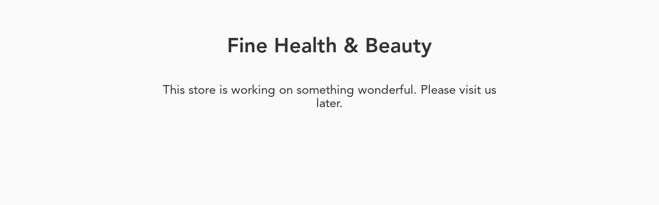

--- FILE ---
content_type: text/html; charset=UTF-8
request_url: https://www.finehealthbeauty.com/collections/feature-on-homepage/products/-free-shaker-fine-platinum-hyaluron-collagen-ubiquinol-240g--1
body_size: 704
content:
<!DOCTYPE html>
<html lang="en">
<head>
    <meta charset="utf-8">
    <meta http-equiv="X-UA-Compatible" content="IE=edge">
    <meta name="viewport" content="width=device-width, initial-scale=1">
    <meta name="robots" content="noindex, nofollow">
    <meta name="googlebot" content="none">

    <title>Fine Health &amp; Beauty | This store is working on something wonderful. Please visit us later.</title>
    <meta name="description" content="Authorized distributor of FINE Japan, mosh!, ORBIS, Sunstar products in Malaysia, committed to provide genuine products that are legally imported from Japan, to our customers across Malaysia and Singapore.">

    <!-- Bootstrap -->
    <link href="/assets/css/stylesheet.css" rel="stylesheet">
    <style>
        .maintenance-body{
            min-height: calc(100vh - 150px);
        }
        .form-group{
            max-width: 500px;
            margin: 0 auto;
        }
        .form-group > div{
            padding: 0px 10px 20px;
        }
        .store-name{
            font-size: 40px;
            font-weight: bold;
        }
        a.share-icon{
            text-decoration: none;
        }
        .share-icon svg{
            width: 30px;
            height: 30px;
            margin: 10px;
        }
    </style>
</head>
<body>
    <div class="container margin-top-50">
        <div class="content text-center" style="max-width: 700px;margin: 0 auto">

            <div class="notification">
                <div class="notification-wrap">

                    <div class="maintenance-body">
                        <h1 class="store-name notification-title">Fine Health &amp; Beauty</h1><br>
                        <h3>This store is working on something wonderful. Please visit us later.</h3>
                    </div>

                </div>

            </div>
        </div>
    </div>
<script defer src="https://static.cloudflareinsights.com/beacon.min.js/vcd15cbe7772f49c399c6a5babf22c1241717689176015" integrity="sha512-ZpsOmlRQV6y907TI0dKBHq9Md29nnaEIPlkf84rnaERnq6zvWvPUqr2ft8M1aS28oN72PdrCzSjY4U6VaAw1EQ==" data-cf-beacon='{"version":"2024.11.0","token":"4805c883175b4b6eb89124f7cf264cbe","r":1,"server_timing":{"name":{"cfCacheStatus":true,"cfEdge":true,"cfExtPri":true,"cfL4":true,"cfOrigin":true,"cfSpeedBrain":true},"location_startswith":null}}' crossorigin="anonymous"></script>
</body>
</html>
